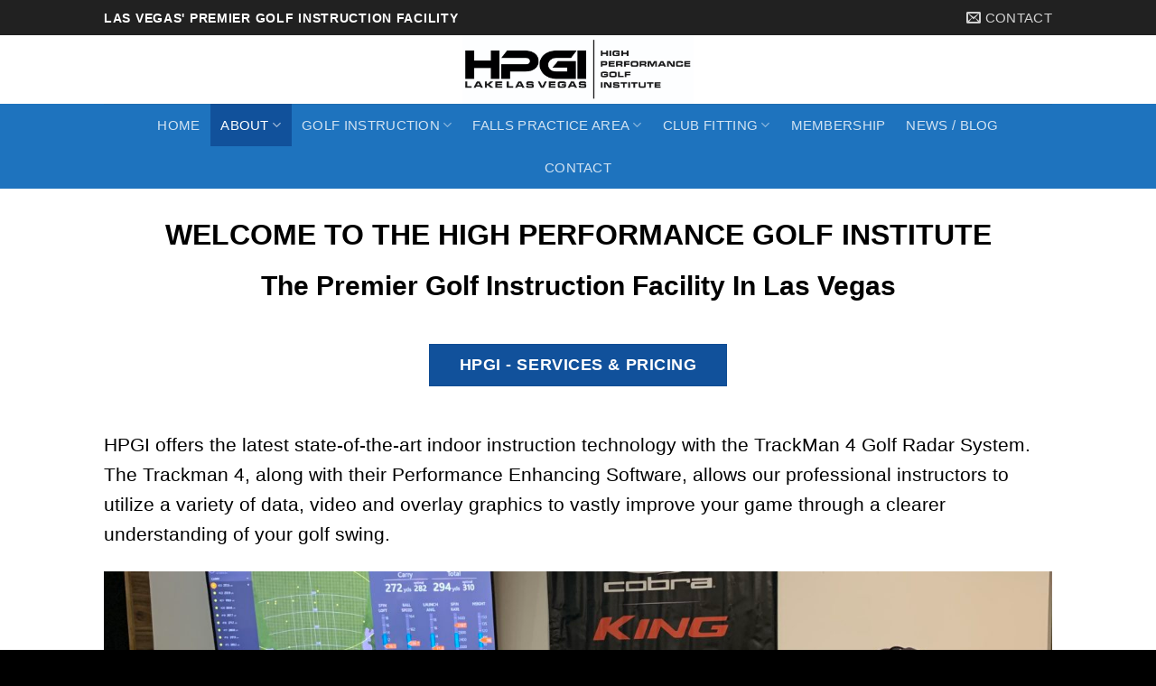

--- FILE ---
content_type: text/html; charset=UTF-8
request_url: https://highperformancegolf.com/about-us/
body_size: 15567
content:
<!DOCTYPE html>
<!--[if IE 9 ]> <html lang="en" class="ie9 loading-site no-js"> <![endif]-->
<!--[if IE 8 ]> <html lang="en" class="ie8 loading-site no-js"> <![endif]-->
<!--[if (gte IE 9)|!(IE)]><!--><html lang="en" class="loading-site no-js"> <!--<![endif]-->
<head>
	<meta charset="UTF-8" />
	<meta name="viewport" content="width=device-width, initial-scale=1.0, maximum-scale=1.0, user-scalable=no" />

	<link rel="profile" href="https://gmpg.org/xfn/11" />
	<link rel="pingback" href="https://highperformancegolf.com/xmlrpc.php" />

	<script>(function(html){html.className = html.className.replace(/\bno-js\b/,'js')})(document.documentElement);</script>
<title>About &#8211; High Performance Golf Institute</title>
<meta name='robots' content='max-image-preview:large' />
<link rel="alternate" type="application/rss+xml" title="High Performance Golf Institute &raquo; Feed" href="https://highperformancegolf.com/feed/" />
<link rel="alternate" type="application/rss+xml" title="High Performance Golf Institute &raquo; Comments Feed" href="https://highperformancegolf.com/comments/feed/" />
<link rel="alternate" type="text/calendar" title="High Performance Golf Institute &raquo; iCal Feed" href="https://highperformancegolf.com/events/?ical=1" />
<link rel="alternate" title="oEmbed (JSON)" type="application/json+oembed" href="https://highperformancegolf.com/wp-json/oembed/1.0/embed?url=https%3A%2F%2Fhighperformancegolf.com%2Fabout-us%2F" />
<link rel="alternate" title="oEmbed (XML)" type="text/xml+oembed" href="https://highperformancegolf.com/wp-json/oembed/1.0/embed?url=https%3A%2F%2Fhighperformancegolf.com%2Fabout-us%2F&#038;format=xml" />
<style id='wp-img-auto-sizes-contain-inline-css' type='text/css'>
img:is([sizes=auto i],[sizes^="auto," i]){contain-intrinsic-size:3000px 1500px}
/*# sourceURL=wp-img-auto-sizes-contain-inline-css */
</style>
<style id='wp-emoji-styles-inline-css' type='text/css'>

	img.wp-smiley, img.emoji {
		display: inline !important;
		border: none !important;
		box-shadow: none !important;
		height: 1em !important;
		width: 1em !important;
		margin: 0 0.07em !important;
		vertical-align: -0.1em !important;
		background: none !important;
		padding: 0 !important;
	}
/*# sourceURL=wp-emoji-styles-inline-css */
</style>
<link rel='stylesheet' id='wp-block-library-css' href='https://highperformancegolf.com/wp-includes/css/dist/block-library/style.min.css?ver=6.9' type='text/css' media='all' />
<link rel='stylesheet' id='wc-blocks-style-css' href='https://highperformancegolf.com/wp-content/plugins/woocommerce/assets/client/blocks/wc-blocks.css?ver=wc-10.4.3' type='text/css' media='all' />
<style id='global-styles-inline-css' type='text/css'>
:root{--wp--preset--aspect-ratio--square: 1;--wp--preset--aspect-ratio--4-3: 4/3;--wp--preset--aspect-ratio--3-4: 3/4;--wp--preset--aspect-ratio--3-2: 3/2;--wp--preset--aspect-ratio--2-3: 2/3;--wp--preset--aspect-ratio--16-9: 16/9;--wp--preset--aspect-ratio--9-16: 9/16;--wp--preset--color--black: #000000;--wp--preset--color--cyan-bluish-gray: #abb8c3;--wp--preset--color--white: #ffffff;--wp--preset--color--pale-pink: #f78da7;--wp--preset--color--vivid-red: #cf2e2e;--wp--preset--color--luminous-vivid-orange: #ff6900;--wp--preset--color--luminous-vivid-amber: #fcb900;--wp--preset--color--light-green-cyan: #7bdcb5;--wp--preset--color--vivid-green-cyan: #00d084;--wp--preset--color--pale-cyan-blue: #8ed1fc;--wp--preset--color--vivid-cyan-blue: #0693e3;--wp--preset--color--vivid-purple: #9b51e0;--wp--preset--gradient--vivid-cyan-blue-to-vivid-purple: linear-gradient(135deg,rgb(6,147,227) 0%,rgb(155,81,224) 100%);--wp--preset--gradient--light-green-cyan-to-vivid-green-cyan: linear-gradient(135deg,rgb(122,220,180) 0%,rgb(0,208,130) 100%);--wp--preset--gradient--luminous-vivid-amber-to-luminous-vivid-orange: linear-gradient(135deg,rgb(252,185,0) 0%,rgb(255,105,0) 100%);--wp--preset--gradient--luminous-vivid-orange-to-vivid-red: linear-gradient(135deg,rgb(255,105,0) 0%,rgb(207,46,46) 100%);--wp--preset--gradient--very-light-gray-to-cyan-bluish-gray: linear-gradient(135deg,rgb(238,238,238) 0%,rgb(169,184,195) 100%);--wp--preset--gradient--cool-to-warm-spectrum: linear-gradient(135deg,rgb(74,234,220) 0%,rgb(151,120,209) 20%,rgb(207,42,186) 40%,rgb(238,44,130) 60%,rgb(251,105,98) 80%,rgb(254,248,76) 100%);--wp--preset--gradient--blush-light-purple: linear-gradient(135deg,rgb(255,206,236) 0%,rgb(152,150,240) 100%);--wp--preset--gradient--blush-bordeaux: linear-gradient(135deg,rgb(254,205,165) 0%,rgb(254,45,45) 50%,rgb(107,0,62) 100%);--wp--preset--gradient--luminous-dusk: linear-gradient(135deg,rgb(255,203,112) 0%,rgb(199,81,192) 50%,rgb(65,88,208) 100%);--wp--preset--gradient--pale-ocean: linear-gradient(135deg,rgb(255,245,203) 0%,rgb(182,227,212) 50%,rgb(51,167,181) 100%);--wp--preset--gradient--electric-grass: linear-gradient(135deg,rgb(202,248,128) 0%,rgb(113,206,126) 100%);--wp--preset--gradient--midnight: linear-gradient(135deg,rgb(2,3,129) 0%,rgb(40,116,252) 100%);--wp--preset--font-size--small: 13px;--wp--preset--font-size--medium: 20px;--wp--preset--font-size--large: 36px;--wp--preset--font-size--x-large: 42px;--wp--preset--spacing--20: 0.44rem;--wp--preset--spacing--30: 0.67rem;--wp--preset--spacing--40: 1rem;--wp--preset--spacing--50: 1.5rem;--wp--preset--spacing--60: 2.25rem;--wp--preset--spacing--70: 3.38rem;--wp--preset--spacing--80: 5.06rem;--wp--preset--shadow--natural: 6px 6px 9px rgba(0, 0, 0, 0.2);--wp--preset--shadow--deep: 12px 12px 50px rgba(0, 0, 0, 0.4);--wp--preset--shadow--sharp: 6px 6px 0px rgba(0, 0, 0, 0.2);--wp--preset--shadow--outlined: 6px 6px 0px -3px rgb(255, 255, 255), 6px 6px rgb(0, 0, 0);--wp--preset--shadow--crisp: 6px 6px 0px rgb(0, 0, 0);}:where(.is-layout-flex){gap: 0.5em;}:where(.is-layout-grid){gap: 0.5em;}body .is-layout-flex{display: flex;}.is-layout-flex{flex-wrap: wrap;align-items: center;}.is-layout-flex > :is(*, div){margin: 0;}body .is-layout-grid{display: grid;}.is-layout-grid > :is(*, div){margin: 0;}:where(.wp-block-columns.is-layout-flex){gap: 2em;}:where(.wp-block-columns.is-layout-grid){gap: 2em;}:where(.wp-block-post-template.is-layout-flex){gap: 1.25em;}:where(.wp-block-post-template.is-layout-grid){gap: 1.25em;}.has-black-color{color: var(--wp--preset--color--black) !important;}.has-cyan-bluish-gray-color{color: var(--wp--preset--color--cyan-bluish-gray) !important;}.has-white-color{color: var(--wp--preset--color--white) !important;}.has-pale-pink-color{color: var(--wp--preset--color--pale-pink) !important;}.has-vivid-red-color{color: var(--wp--preset--color--vivid-red) !important;}.has-luminous-vivid-orange-color{color: var(--wp--preset--color--luminous-vivid-orange) !important;}.has-luminous-vivid-amber-color{color: var(--wp--preset--color--luminous-vivid-amber) !important;}.has-light-green-cyan-color{color: var(--wp--preset--color--light-green-cyan) !important;}.has-vivid-green-cyan-color{color: var(--wp--preset--color--vivid-green-cyan) !important;}.has-pale-cyan-blue-color{color: var(--wp--preset--color--pale-cyan-blue) !important;}.has-vivid-cyan-blue-color{color: var(--wp--preset--color--vivid-cyan-blue) !important;}.has-vivid-purple-color{color: var(--wp--preset--color--vivid-purple) !important;}.has-black-background-color{background-color: var(--wp--preset--color--black) !important;}.has-cyan-bluish-gray-background-color{background-color: var(--wp--preset--color--cyan-bluish-gray) !important;}.has-white-background-color{background-color: var(--wp--preset--color--white) !important;}.has-pale-pink-background-color{background-color: var(--wp--preset--color--pale-pink) !important;}.has-vivid-red-background-color{background-color: var(--wp--preset--color--vivid-red) !important;}.has-luminous-vivid-orange-background-color{background-color: var(--wp--preset--color--luminous-vivid-orange) !important;}.has-luminous-vivid-amber-background-color{background-color: var(--wp--preset--color--luminous-vivid-amber) !important;}.has-light-green-cyan-background-color{background-color: var(--wp--preset--color--light-green-cyan) !important;}.has-vivid-green-cyan-background-color{background-color: var(--wp--preset--color--vivid-green-cyan) !important;}.has-pale-cyan-blue-background-color{background-color: var(--wp--preset--color--pale-cyan-blue) !important;}.has-vivid-cyan-blue-background-color{background-color: var(--wp--preset--color--vivid-cyan-blue) !important;}.has-vivid-purple-background-color{background-color: var(--wp--preset--color--vivid-purple) !important;}.has-black-border-color{border-color: var(--wp--preset--color--black) !important;}.has-cyan-bluish-gray-border-color{border-color: var(--wp--preset--color--cyan-bluish-gray) !important;}.has-white-border-color{border-color: var(--wp--preset--color--white) !important;}.has-pale-pink-border-color{border-color: var(--wp--preset--color--pale-pink) !important;}.has-vivid-red-border-color{border-color: var(--wp--preset--color--vivid-red) !important;}.has-luminous-vivid-orange-border-color{border-color: var(--wp--preset--color--luminous-vivid-orange) !important;}.has-luminous-vivid-amber-border-color{border-color: var(--wp--preset--color--luminous-vivid-amber) !important;}.has-light-green-cyan-border-color{border-color: var(--wp--preset--color--light-green-cyan) !important;}.has-vivid-green-cyan-border-color{border-color: var(--wp--preset--color--vivid-green-cyan) !important;}.has-pale-cyan-blue-border-color{border-color: var(--wp--preset--color--pale-cyan-blue) !important;}.has-vivid-cyan-blue-border-color{border-color: var(--wp--preset--color--vivid-cyan-blue) !important;}.has-vivid-purple-border-color{border-color: var(--wp--preset--color--vivid-purple) !important;}.has-vivid-cyan-blue-to-vivid-purple-gradient-background{background: var(--wp--preset--gradient--vivid-cyan-blue-to-vivid-purple) !important;}.has-light-green-cyan-to-vivid-green-cyan-gradient-background{background: var(--wp--preset--gradient--light-green-cyan-to-vivid-green-cyan) !important;}.has-luminous-vivid-amber-to-luminous-vivid-orange-gradient-background{background: var(--wp--preset--gradient--luminous-vivid-amber-to-luminous-vivid-orange) !important;}.has-luminous-vivid-orange-to-vivid-red-gradient-background{background: var(--wp--preset--gradient--luminous-vivid-orange-to-vivid-red) !important;}.has-very-light-gray-to-cyan-bluish-gray-gradient-background{background: var(--wp--preset--gradient--very-light-gray-to-cyan-bluish-gray) !important;}.has-cool-to-warm-spectrum-gradient-background{background: var(--wp--preset--gradient--cool-to-warm-spectrum) !important;}.has-blush-light-purple-gradient-background{background: var(--wp--preset--gradient--blush-light-purple) !important;}.has-blush-bordeaux-gradient-background{background: var(--wp--preset--gradient--blush-bordeaux) !important;}.has-luminous-dusk-gradient-background{background: var(--wp--preset--gradient--luminous-dusk) !important;}.has-pale-ocean-gradient-background{background: var(--wp--preset--gradient--pale-ocean) !important;}.has-electric-grass-gradient-background{background: var(--wp--preset--gradient--electric-grass) !important;}.has-midnight-gradient-background{background: var(--wp--preset--gradient--midnight) !important;}.has-small-font-size{font-size: var(--wp--preset--font-size--small) !important;}.has-medium-font-size{font-size: var(--wp--preset--font-size--medium) !important;}.has-large-font-size{font-size: var(--wp--preset--font-size--large) !important;}.has-x-large-font-size{font-size: var(--wp--preset--font-size--x-large) !important;}
/*# sourceURL=global-styles-inline-css */
</style>

<style id='classic-theme-styles-inline-css' type='text/css'>
/*! This file is auto-generated */
.wp-block-button__link{color:#fff;background-color:#32373c;border-radius:9999px;box-shadow:none;text-decoration:none;padding:calc(.667em + 2px) calc(1.333em + 2px);font-size:1.125em}.wp-block-file__button{background:#32373c;color:#fff;text-decoration:none}
/*# sourceURL=/wp-includes/css/classic-themes.min.css */
</style>
<link rel='stylesheet' id='wp-components-css' href='https://highperformancegolf.com/wp-includes/css/dist/components/style.min.css?ver=6.9' type='text/css' media='all' />
<link rel='stylesheet' id='wp-preferences-css' href='https://highperformancegolf.com/wp-includes/css/dist/preferences/style.min.css?ver=6.9' type='text/css' media='all' />
<link rel='stylesheet' id='wp-block-editor-css' href='https://highperformancegolf.com/wp-includes/css/dist/block-editor/style.min.css?ver=6.9' type='text/css' media='all' />
<link rel='stylesheet' id='popup-maker-block-library-style-css' href='https://highperformancegolf.com/wp-content/plugins/popup-maker/dist/packages/block-library-style.css?ver=dbea705cfafe089d65f1' type='text/css' media='all' />
<link rel='stylesheet' id='contact-form-7-css' href='https://highperformancegolf.com/wp-content/plugins/contact-form-7/includes/css/styles.css?ver=6.1.4' type='text/css' media='all' />
<style id='woocommerce-inline-inline-css' type='text/css'>
.woocommerce form .form-row .required { visibility: visible; }
/*# sourceURL=woocommerce-inline-inline-css */
</style>
<link rel='stylesheet' id='flatsome-icons-css' href='https://highperformancegolf.com/wp-content/themes/flatsome/assets/css/fl-icons.css?ver=3.3' type='text/css' media='all' />
<link rel='stylesheet' id='flatsome-main-css' href='https://highperformancegolf.com/wp-content/themes/flatsome/assets/css/flatsome.css?ver=3.5.3' type='text/css' media='all' />
<link rel='stylesheet' id='flatsome-shop-css' href='https://highperformancegolf.com/wp-content/themes/flatsome/assets/css/flatsome-shop.css?ver=3.5.3' type='text/css' media='all' />
<link rel='stylesheet' id='flatsome-style-css' href='https://highperformancegolf.com/wp-content/themes/flatsome-child/style.css?ver=3.5.3' type='text/css' media='all' />
<script type="text/javascript">
            window._nslDOMReady = (function () {
                const executedCallbacks = new Set();
            
                return function (callback) {
                    /**
                    * Third parties might dispatch DOMContentLoaded events, so we need to ensure that we only run our callback once!
                    */
                    if (executedCallbacks.has(callback)) return;
            
                    const wrappedCallback = function () {
                        if (executedCallbacks.has(callback)) return;
                        executedCallbacks.add(callback);
                        callback();
                    };
            
                    if (document.readyState === "complete" || document.readyState === "interactive") {
                        wrappedCallback();
                    } else {
                        document.addEventListener("DOMContentLoaded", wrappedCallback);
                    }
                };
            })();
        </script><script type="text/javascript" src="https://highperformancegolf.com/wp-includes/js/jquery/jquery.min.js?ver=3.7.1" id="jquery-core-js"></script>
<script type="text/javascript" src="https://highperformancegolf.com/wp-includes/js/jquery/jquery-migrate.min.js?ver=3.4.1" id="jquery-migrate-js"></script>
<script type="text/javascript" src="https://highperformancegolf.com/wp-content/plugins/woocommerce/assets/js/jquery-blockui/jquery.blockUI.min.js?ver=2.7.0-wc.10.4.3" id="wc-jquery-blockui-js" defer="defer" data-wp-strategy="defer"></script>
<script type="text/javascript" id="wc-add-to-cart-js-extra">
/* <![CDATA[ */
var wc_add_to_cart_params = {"ajax_url":"/wp-admin/admin-ajax.php","wc_ajax_url":"/?wc-ajax=%%endpoint%%","i18n_view_cart":"View cart","cart_url":"https://highperformancegolf.com","is_cart":"","cart_redirect_after_add":"no"};
//# sourceURL=wc-add-to-cart-js-extra
/* ]]> */
</script>
<script type="text/javascript" src="https://highperformancegolf.com/wp-content/plugins/woocommerce/assets/js/frontend/add-to-cart.min.js?ver=10.4.3" id="wc-add-to-cart-js" defer="defer" data-wp-strategy="defer"></script>
<script type="text/javascript" src="https://highperformancegolf.com/wp-content/plugins/woocommerce/assets/js/js-cookie/js.cookie.min.js?ver=2.1.4-wc.10.4.3" id="wc-js-cookie-js" defer="defer" data-wp-strategy="defer"></script>
<script type="text/javascript" id="woocommerce-js-extra">
/* <![CDATA[ */
var woocommerce_params = {"ajax_url":"/wp-admin/admin-ajax.php","wc_ajax_url":"/?wc-ajax=%%endpoint%%","i18n_password_show":"Show password","i18n_password_hide":"Hide password"};
//# sourceURL=woocommerce-js-extra
/* ]]> */
</script>
<script type="text/javascript" src="https://highperformancegolf.com/wp-content/plugins/woocommerce/assets/js/frontend/woocommerce.min.js?ver=10.4.3" id="woocommerce-js" defer="defer" data-wp-strategy="defer"></script>
<link rel="https://api.w.org/" href="https://highperformancegolf.com/wp-json/" /><link rel="alternate" title="JSON" type="application/json" href="https://highperformancegolf.com/wp-json/wp/v2/pages/290" /><link rel="EditURI" type="application/rsd+xml" title="RSD" href="https://highperformancegolf.com/xmlrpc.php?rsd" />
<meta name="generator" content="WordPress 6.9" />
<meta name="generator" content="WooCommerce 10.4.3" />
<link rel="canonical" href="https://highperformancegolf.com/about-us/" />
<link rel='shortlink' href='https://highperformancegolf.com/?p=290' />
<meta name="tec-api-version" content="v1"><meta name="tec-api-origin" content="https://highperformancegolf.com"><link rel="alternate" href="https://highperformancegolf.com/wp-json/tribe/events/v1/" /><style>.bg{opacity: 0; transition: opacity 1s; -webkit-transition: opacity 1s;} .bg-loaded{opacity: 1;}</style><!--[if IE]><link rel="stylesheet" type="text/css" href="https://highperformancegolf.com/wp-content/themes/flatsome/assets/css/ie-fallback.css"><script src="//cdnjs.cloudflare.com/ajax/libs/html5shiv/3.6.1/html5shiv.js"></script><script>var head = document.getElementsByTagName('head')[0],style = document.createElement('style');style.type = 'text/css';style.styleSheet.cssText = ':before,:after{content:none !important';head.appendChild(style);setTimeout(function(){head.removeChild(style);}, 0);</script><script src="https://highperformancegolf.com/wp-content/themes/flatsome/assets/libs/ie-flexibility.js"></script><![endif]-->    <script type="text/javascript">
    WebFontConfig = {
      google: { families: [ "Georgia,Times,&quot;Times+New+Roman&quot;,serif:regular,italic","Montserrat:regular,regular","Lato:regular,300","Dancing+Script", ] }
    };
    (function() {
      var wf = document.createElement('script');
      wf.src = 'https://ajax.googleapis.com/ajax/libs/webfont/1/webfont.js';
      wf.type = 'text/javascript';
      wf.async = 'true';
      var s = document.getElementsByTagName('script')[0];
      s.parentNode.insertBefore(wf, s);
    })(); </script>
  	<noscript><style>.woocommerce-product-gallery{ opacity: 1 !important; }</style></noscript>
	<link rel="icon" href="https://highperformancegolf.com/wp-content/uploads/2019/06/cropped-HPGI-e1560192786383-32x32.jpg" sizes="32x32" />
<link rel="icon" href="https://highperformancegolf.com/wp-content/uploads/2019/06/cropped-HPGI-e1560192786383-192x192.jpg" sizes="192x192" />
<link rel="apple-touch-icon" href="https://highperformancegolf.com/wp-content/uploads/2019/06/cropped-HPGI-e1560192786383-180x180.jpg" />
<meta name="msapplication-TileImage" content="https://highperformancegolf.com/wp-content/uploads/2019/06/cropped-HPGI-e1560192786383-270x270.jpg" />
<style id="custom-css" type="text/css">:root {--primary-color: #11519B;}/* Site Width */.header-main{height: 76px}#logo img{max-height: 76px}#logo{width:256px;}.header-bottom{min-height: 33px}.header-top{min-height: 39px}.has-transparent + .page-title:first-of-type,.has-transparent + #main > .page-title,.has-transparent + #main > div > .page-title,.has-transparent + #main .page-header-wrapper:first-of-type .page-title{padding-top: 156px;}.header.show-on-scroll,.stuck .header-main{height:70px!important}.stuck #logo img{max-height: 70px!important}.search-form{ width: 93%;}.header-bottom {background-color: #1E73BE}.header-bottom-nav > li > a{line-height: 47px }@media (max-width: 549px) {.header-main{height: 70px}#logo img{max-height: 70px}}.nav-dropdown-has-arrow li.has-dropdown:before{border-bottom-color: #FFFFFF;}.nav .nav-dropdown{border-color: #FFFFFF }.nav-dropdown-has-arrow li.has-dropdown:after{border-bottom-color: #FFFFFF;}.nav .nav-dropdown{background-color: #FFFFFF}.header-top{background-color:#212121!important;}/* Color */.accordion-title.active, .has-icon-bg .icon .icon-inner,.logo a, .primary.is-underline, .primary.is-link, .badge-outline .badge-inner, .nav-outline > li.active> a,.nav-outline >li.active > a, .cart-icon strong,[data-color='primary'], .is-outline.primary{color: #11519B;}/* Color !important */[data-text-color="primary"]{color: #11519B!important;}/* Background */.scroll-to-bullets a,.featured-title, .label-new.menu-item > a:after, .nav-pagination > li > .current,.nav-pagination > li > span:hover,.nav-pagination > li > a:hover,.has-hover:hover .badge-outline .badge-inner,button[type="submit"], .button.wc-forward:not(.checkout):not(.checkout-button), .button.submit-button, .button.primary:not(.is-outline),.featured-table .title,.is-outline:hover, .has-icon:hover .icon-label,.nav-dropdown-bold .nav-column li > a:hover, .nav-dropdown.nav-dropdown-bold > li > a:hover, .nav-dropdown-bold.dark .nav-column li > a:hover, .nav-dropdown.nav-dropdown-bold.dark > li > a:hover, .is-outline:hover, .tagcloud a:hover,.grid-tools a, input[type='submit']:not(.is-form), .box-badge:hover .box-text, input.button.alt,.nav-box > li > a:hover,.nav-box > li.active > a,.nav-pills > li.active > a ,.current-dropdown .cart-icon strong, .cart-icon:hover strong, .nav-line-bottom > li > a:before, .nav-line-grow > li > a:before, .nav-line > li > a:before,.banner, .header-top, .slider-nav-circle .flickity-prev-next-button:hover svg, .slider-nav-circle .flickity-prev-next-button:hover .arrow, .primary.is-outline:hover, .button.primary:not(.is-outline), input[type='submit'].primary, input[type='submit'].primary, input[type='reset'].button, input[type='button'].primary, .badge-inner{background-color: #11519B;}/* Border */.nav-vertical.nav-tabs > li.active > a,.scroll-to-bullets a.active,.nav-pagination > li > .current,.nav-pagination > li > span:hover,.nav-pagination > li > a:hover,.has-hover:hover .badge-outline .badge-inner,.accordion-title.active,.featured-table,.is-outline:hover, .tagcloud a:hover,blockquote, .has-border, .cart-icon strong:after,.cart-icon strong,.blockUI:before, .processing:before,.loading-spin, .slider-nav-circle .flickity-prev-next-button:hover svg, .slider-nav-circle .flickity-prev-next-button:hover .arrow, .primary.is-outline:hover{border-color: #11519B}.nav-tabs > li.active > a{border-top-color: #11519B}.widget_shopping_cart_content .blockUI.blockOverlay:before { border-left-color: #11519B }.woocommerce-checkout-review-order .blockUI.blockOverlay:before { border-left-color: #11519B }/* Fill */.slider .flickity-prev-next-button:hover svg,.slider .flickity-prev-next-button:hover .arrow{fill: #11519B;}/* Background Color */[data-icon-label]:after, .secondary.is-underline:hover,.secondary.is-outline:hover,.icon-label,.button.secondary:not(.is-outline),.button.alt:not(.is-outline), .badge-inner.on-sale, .button.checkout, .single_add_to_cart_button{ background-color:#007784; }/* Color */.secondary.is-underline,.secondary.is-link, .secondary.is-outline,.stars a.active, .star-rating:before, .woocommerce-page .star-rating:before,.star-rating span:before, .color-secondary{color: #007784}/* Color !important */[data-text-color="secondary"]{color: #007784!important;}/* Border */.secondary.is-outline:hover{border-color:#007784}body{font-size: 119%;}@media screen and (max-width: 549px){body{font-size: 99%;}}body{font-family:"Montserrat", sans-serif}body{font-weight: 0}body{color: #3d3d3d}.nav > li > a {font-family:"Lato", sans-serif;}.nav > li > a {font-weight: 300;}h1,h2,h3,h4,h5,h6,.heading-font, .off-canvas-center .nav-sidebar.nav-vertical > li > a{font-family: "Georgia,Times,&quot;Times New Roman&quot;,serif", sans-serif;}h1,h2,h3,h4,h5,h6,.heading-font,.banner h1,.banner h2{font-weight: 0;}.alt-font{font-family: "Dancing Script", sans-serif;}@media screen and (min-width: 550px){.products .box-vertical .box-image{min-width: 300px!important;width: 300px!important;}}.footer-2{background-color: #000000}.absolute-footer, html{background-color: #000000}.label-new.menu-item > a:after{content:"New";}.label-hot.menu-item > a:after{content:"Hot";}.label-sale.menu-item > a:after{content:"Sale";}.label-popular.menu-item > a:after{content:"Popular";}</style>		<style type="text/css" id="wp-custom-css">
			#masthead {
    background: #fff;
}

.pum-theme-12126 .pum-container, .pum-theme-framed-border .pum-container {
    padding: 18px;
    border-radius: 0;
    border: 20px outset #347ed6!important;
}

ul.nav-dropdown.nav-dropdown-simple {
    background: #1E73BE;
		border-color: #1E73BE!important;
}

.nav-dropdown li a {
    color: #fff;
}		</style>
		</head>

<body data-rsssl=1 class="wp-singular page-template-default page page-id-290 wp-theme-flatsome wp-child-theme-flatsome-child theme-flatsome woocommerce-no-js tribe-no-js lightbox nav-dropdown-has-arrow">

<a class="skip-link screen-reader-text" href="#main">Skip to content</a>

<div id="wrapper">


<header id="header" class="header has-sticky sticky-jump">
   <div class="header-wrapper">
	<div id="top-bar" class="header-top hide-for-sticky nav-dark">
    <div class="flex-row container">
      <div class="flex-col hide-for-medium flex-left">
          <ul class="nav nav-left medium-nav-center nav-small  nav-line">
              <li class="html custom html_topbar_left"><strong class="uppercase">Las Vegas' Premier Golf Instruction Facility</strong></li>          </ul>
      </div><!-- flex-col left -->

      <div class="flex-col hide-for-medium flex-center">
          <ul class="nav nav-center nav-small  nav-line">
                        </ul>
      </div><!-- center -->

      <div class="flex-col hide-for-medium flex-right">
         <ul class="nav top-bar-nav nav-right nav-small  nav-line">
              <li class="header-contact-wrapper">
		<ul id="header-contact" class="nav nav-divided nav-uppercase header-contact">
		
						<li class="">
			  <a href="mailto:brendan@highperformancegolf.com" class="tooltip" title="brendan@highperformancegolf.com">
				  <i class="icon-envelop" style="font-size:16px;"></i>			       <span>
			       	Contact			       </span>
			  </a>
			</li>
					
			
				</ul>
</li>          </ul>
      </div><!-- .flex-col right -->

            <div class="flex-col show-for-medium flex-grow">
          <ul class="nav nav-center nav-small mobile-nav  nav-line">
              <li class="html custom html_topbar_left"><strong class="uppercase">Las Vegas' Premier Golf Instruction Facility</strong></li>          </ul>
      </div>
      
    </div><!-- .flex-row -->
</div><!-- #header-top -->
<div id="masthead" class="header-main show-logo-center">
      <div class="header-inner flex-row container logo-center medium-logo-center" role="navigation">

          <!-- Logo -->
          <div id="logo" class="flex-col logo">
            <!-- Header logo -->
<a href="https://highperformancegolf.com/" title="High Performance Golf Institute - Las Vegas&#8217;s Premier Golf Instruction Facility" rel="home">
    <img width="256" height="76" src="https://highperformancegolf.com/wp-content/uploads/2019/06/HPGI-e1560192786383.jpg" class="header_logo header-logo" alt="High Performance Golf Institute"/><img  width="256" height="76" src="https://highperformancegolf.com/wp-content/uploads/2019/06/HPGI-e1560192786383.jpg" class="header-logo-dark" alt="High Performance Golf Institute"/></a>
          </div>

          <!-- Mobile Left Elements -->
          <div class="flex-col show-for-medium flex-left">
            <ul class="mobile-nav nav nav-left ">
              <li class="nav-icon has-icon">
  		<a href="#" data-open="#main-menu" data-pos="left" data-bg="main-menu-overlay" data-color="" class="is-small" aria-controls="main-menu" aria-expanded="false">
		
		  <i class="icon-menu" ></i>
		  <span class="menu-title uppercase hide-for-small">Menu</span>		</a>
	</li>            </ul>
          </div>

          <!-- Left Elements -->
          <div class="flex-col hide-for-medium flex-left
            ">
            <ul class="header-nav header-nav-main nav nav-left  nav-uppercase" >
                          </ul>
          </div>

          <!-- Right Elements -->
          <div class="flex-col hide-for-medium flex-right">
            <ul class="header-nav header-nav-main nav nav-right  nav-uppercase">
                          </ul>
          </div>

          <!-- Mobile Right Elements -->
          <div class="flex-col show-for-medium flex-right">
            <ul class="mobile-nav nav nav-right ">
              <li class="account-item has-icon">
	<a href=""
	class="account-link-mobile is-small" title="My account">
	  <i class="icon-user" ></i>	</a><!-- .account-link -->
</li>
<li class="cart-item has-icon">

      <a href="https://highperformancegolf.com" class="header-cart-link off-canvas-toggle nav-top-link is-small" data-open="#cart-popup" data-class="off-canvas-cart" title="Cart" data-pos="right">
  
    <i class="icon-shopping-basket"
    data-icon-label="0">
  </i>
  </a>


  <!-- Cart Sidebar Popup -->
  <div id="cart-popup" class="mfp-hide widget_shopping_cart">
  <div class="cart-popup-inner inner-padding">
      <div class="cart-popup-title text-center">
          <h4 class="uppercase">Cart</h4>
          <div class="is-divider"></div>
      </div>
      <div class="widget_shopping_cart_content">
          

	<p class="woocommerce-mini-cart__empty-message">No products in the cart.</p>


      </div>
             <div class="cart-sidebar-content relative"></div>  </div>
  </div>

</li>
            </ul>
          </div>

      </div><!-- .header-inner -->
     
            <!-- Header divider -->
      <div class="container"><div class="top-divider full-width"></div></div>
      </div><!-- .header-main --><div id="wide-nav" class="header-bottom wide-nav nav-dark flex-has-center hide-for-medium">
    <div class="flex-row container">

            
                        <div class="flex-col hide-for-medium flex-center">
                <ul class="nav header-nav header-bottom-nav nav-center  nav-box nav-uppercase">
                    <li id="menu-item-324" class="menu-item menu-item-type-post_type menu-item-object-page menu-item-home  menu-item-324"><a href="https://highperformancegolf.com/" class="nav-top-link">Home</a></li>
<li id="menu-item-323" class="menu-item menu-item-type-post_type menu-item-object-page current-menu-item page_item page-item-290 current_page_item menu-item-has-children active  menu-item-323 has-dropdown"><a href="https://highperformancegolf.com/about-us/" class="nav-top-link">About<i class="icon-angle-down" ></i></a>
<ul class='nav-dropdown nav-dropdown-simple'>
	<li id="menu-item-549" class="menu-item menu-item-type-post_type menu-item-object-page  menu-item-549"><a href="https://highperformancegolf.com/testimonials/">Testimonials</a></li>
</ul>
</li>
<li id="menu-item-322" class="menu-item menu-item-type-post_type menu-item-object-page menu-item-has-children  menu-item-322 has-dropdown"><a href="https://highperformancegolf.com/golf-instruction/" class="nav-top-link">Golf Instruction<i class="icon-angle-down" ></i></a>
<ul class='nav-dropdown nav-dropdown-simple'>
	<li id="menu-item-393" class="menu-item menu-item-type-post_type menu-item-object-page  menu-item-393"><a href="https://highperformancegolf.com/craig-barlow/">Craig Barlow</a></li>
	<li id="menu-item-957" class="menu-item menu-item-type-post_type menu-item-object-page  menu-item-957"><a href="https://highperformancegolf.com/barlows-golf-tips/">Barlow’s Golf Tips</a></li>
	<li id="menu-item-392" class="menu-item menu-item-type-post_type menu-item-object-page  menu-item-392"><a href="https://highperformancegolf.com/jeff-gallagher/">Jeff Gallagher</a></li>
	<li id="menu-item-643" class="menu-item menu-item-type-post_type menu-item-object-page  menu-item-643"><a href="https://highperformancegolf.com/nicole-dutt-roberts/">Nicole Dutt-Roberts</a></li>
	<li id="menu-item-1124" class="menu-item menu-item-type-post_type menu-item-object-page  menu-item-1124"><a href="https://highperformancegolf.com/bradley-keyer/">Bradley Keyer</a></li>
	<li id="menu-item-498" class="menu-item menu-item-type-post_type menu-item-object-page  menu-item-498"><a href="https://highperformancegolf.com/trackman/">Trackman</a></li>
</ul>
</li>
<li id="menu-item-523" class="menu-item menu-item-type-post_type menu-item-object-page menu-item-has-children  menu-item-523 has-dropdown"><a href="https://highperformancegolf.com/falls-practice-area/" class="nav-top-link">Falls Practice Area<i class="icon-angle-down" ></i></a>
<ul class='nav-dropdown nav-dropdown-simple'>
	<li id="menu-item-320" class="menu-item menu-item-type-post_type menu-item-object-page  menu-item-320"><a href="https://highperformancegolf.com/camps/">Camps</a></li>
</ul>
</li>
<li id="menu-item-321" class="menu-item menu-item-type-post_type menu-item-object-page menu-item-has-children  menu-item-321 has-dropdown"><a href="https://highperformancegolf.com/custom-club-fitting/" class="nav-top-link">Club Fitting<i class="icon-angle-down" ></i></a>
<ul class='nav-dropdown nav-dropdown-simple'>
	<li id="menu-item-986" class="menu-item menu-item-type-post_type menu-item-object-page  menu-item-986"><a href="https://highperformancegolf.com/hpgi-fitting-days/">HPGI Fitting Days</a></li>
	<li id="menu-item-955" class="menu-item menu-item-type-post_type menu-item-object-page  menu-item-955"><a href="https://highperformancegolf.com/club-fitting-video-tips/">Club Fitting Video Tips</a></li>
	<li id="menu-item-1116" class="menu-item menu-item-type-post_type menu-item-object-page  menu-item-1116"><a href="https://highperformancegolf.com/properly-fitting-your-golf-grips/">Properly Fitting Your Golf Grips</a></li>
	<li id="menu-item-1003" class="menu-item menu-item-type-post_type menu-item-object-page  menu-item-1003"><a href="https://highperformancegolf.com/new-equipment-spotlight/">New Equipment Spotlight</a></li>
</ul>
</li>
<li id="menu-item-610" class="menu-item menu-item-type-post_type menu-item-object-page  menu-item-610"><a href="https://highperformancegolf.com/annual-membership/" class="nav-top-link">Membership</a></li>
<li id="menu-item-843" class="menu-item menu-item-type-post_type menu-item-object-page  menu-item-843"><a href="https://highperformancegolf.com/blog/" class="nav-top-link">News / Blog</a></li>
<li id="menu-item-319" class="menu-item menu-item-type-post_type menu-item-object-page  menu-item-319"><a href="https://highperformancegolf.com/contact-us/" class="nav-top-link">Contact</a></li>
                </ul>
            </div><!-- flex-col -->
            
            
            
    </div><!-- .flex-row -->
</div><!-- .header-bottom -->

<div class="header-bg-container fill"><div class="header-bg-image fill"></div><div class="header-bg-color fill"></div></div><!-- .header-bg-container -->   </div><!-- header-wrapper-->
</header>


<main id="main" class="">
<div id="content" class="content-area page-wrapper" role="main">
	<div class="row row-main">
		<div class="large-12 col">
			<div class="col-inner">
				
				
														
						<h1 style="text-align: center;"><span style="color: #000000;"><strong>WELCOME TO THE HIGH PERFORMANCE GOLF INSTITUTE</strong></span></h1>
<h2 style="text-align: center;"><span style="color: #000000;"><strong>The Premier Golf Instruction Facility In Las Vegas</strong></span></h2>
<div class="gap-element" style="display:block; height:auto; padding-top:30px" class="clearfix"></div>
<div class="row"  id="row-1595033247">
<div class="col medium-4 small-12 large-4"  ><div class="col-inner"  >
</div></div>
<div class="col medium-4 small-12 large-4"  ><div class="col-inner"  >
<a rel="noopener noreferrer" href="https://highperformancegolf.com/wp-content/uploads/2020/06/HPGI-Price-Sheet-June-2020.pdf" target="_blank" class="button primary expand"  >
    <span>HPGI - SERVICES &amp; PRICING</span>
  </a>

</div></div>
<div class="col medium-4 small-12 large-4"  ><div class="col-inner"  >
</div></div>
</div>
<p><span style="color: #000000; font-size: 110%;">HPGI offers the latest state-of-the-art indoor instruction technology with the TrackMan 4 Golf Radar System. The Trackman 4, along with their Performance Enhancing Software, allows our professional instructors to utilize a variety of data, video and overlay graphics to vastly improve your game through a clearer understanding of your golf swing.</span></p>
<p><a href="https://highperformancegolf.com/wp-content/uploads/2019/06/IMG_0123-e1560288648943.jpg"><img fetchpriority="high" decoding="async" class="alignnone wp-image-423 size-full" src="https://highperformancegolf.com/wp-content/uploads/2019/06/IMG_0123-e1560288648943.jpg" alt="" width="4032" height="1915" srcset="https://highperformancegolf.com/wp-content/uploads/2019/06/IMG_0123-e1560288648943.jpg 4032w, https://highperformancegolf.com/wp-content/uploads/2019/06/IMG_0123-e1560288648943-800x380.jpg 800w, https://highperformancegolf.com/wp-content/uploads/2019/06/IMG_0123-e1560288648943-768x365.jpg 768w, https://highperformancegolf.com/wp-content/uploads/2019/06/IMG_0123-e1560288648943-1400x665.jpg 1400w, https://highperformancegolf.com/wp-content/uploads/2019/06/IMG_0123-e1560288648943-600x285.jpg 600w" sizes="(max-width: 4032px) 100vw, 4032px" /></a><span style="color: #000000; font-size: 110%;">In addition to the indoor instruction center, which also offers the latest in <a style="color: #000000;" href="https://highperformancegolf.com/custom-club-fitting/">custom club fitting</a>, HPGI offers the finest golf training facility available in the area with their exclusive Falls Practice Facility, the perfect venue for instructional camps and group outings.</span></p>
	<div class="img has-hover x md-x lg-x y md-y lg-y" id="image_1536372248">
								<div class="img-inner dark" >
			<img decoding="async" width="1020" height="680" src="https://highperformancegolf.com/wp-content/uploads/2019/06/adidas-Wind-Blades-2018-AJGA-Las-Vegas-Junior-at-Reflection-Bay-16-1200x800.jpg" class="attachment-large size-large" alt="AJGA Camp at The Falls Practice Facility at HPGI" srcset="https://highperformancegolf.com/wp-content/uploads/2019/06/adidas-Wind-Blades-2018-AJGA-Las-Vegas-Junior-at-Reflection-Bay-16-1200x800.jpg 1200w, https://highperformancegolf.com/wp-content/uploads/2019/06/adidas-Wind-Blades-2018-AJGA-Las-Vegas-Junior-at-Reflection-Bay-16-600x400.jpg 600w, https://highperformancegolf.com/wp-content/uploads/2019/06/adidas-Wind-Blades-2018-AJGA-Las-Vegas-Junior-at-Reflection-Bay-16-768x512.jpg 768w" sizes="(max-width: 1020px) 100vw, 1020px" />						
					</div>
								
<style scope="scope">

#image_1536372248 {
  width: 100%;
}
</style>
	</div>
	
<p><span style="font-size: 110%; color: #000000;">When you sign up for golf lessons or camps here at HPGI you receive instruction from PGA Tour Professionals <a style="color: #000000;" href="https://highperformancegolf.com/craig-barlow/">Craig Barlow</a> and <a style="color: #000000;" href="https://highperformancegolf.com/jeff-gallagher/">Jeff Gallagher,</a> who combined have competed in over 500 PGA Golf Events during their illustrious careers.  In addition, <a style="color: #000000;" href="https://highperformancegolf.com/nicole-dutt-roberts/">Nicole Dutt-Roberts</a>, a member of the PGA of America for over 25 years, was recently added to the teaching staff, offering individual private and junior lessons, as well as junior camp lessons.</span></p>
	<div class="img has-hover x md-x lg-x y md-y lg-y" id="image_848628506">
								<div class="img-inner dark" >
			<img decoding="async" width="716" height="458" src="https://highperformancegolf.com/wp-content/uploads/2019/06/Screen-Shot-2019-06-10-at-1.24.49-PM.png" class="attachment-large size-large" alt="Craig Barlow, PGA Tour Player and Instructor at High Performance Golf Institute" srcset="https://highperformancegolf.com/wp-content/uploads/2019/06/Screen-Shot-2019-06-10-at-1.24.49-PM.png 716w, https://highperformancegolf.com/wp-content/uploads/2019/06/Screen-Shot-2019-06-10-at-1.24.49-PM-625x400.png 625w, https://highperformancegolf.com/wp-content/uploads/2019/06/Screen-Shot-2019-06-10-at-1.24.49-PM-600x384.png 600w" sizes="(max-width: 716px) 100vw, 716px" />						
					</div>
								
<style scope="scope">

#image_848628506 {
  width: 100%;
}
</style>
	</div>
	
	<div class="img has-hover x md-x lg-x y md-y lg-y" id="image_1164381450">
								<div class="img-inner dark" >
			<img loading="lazy" decoding="async" width="849" height="800" src="https://highperformancegolf.com/wp-content/uploads/2019/06/Jeff-Gallagher-Photo-2018-849x800.jpeg" class="attachment-large size-large" alt="Jeff Gallagher PGA Tour Professional and Instructor at HPGI" srcset="https://highperformancegolf.com/wp-content/uploads/2019/06/Jeff-Gallagher-Photo-2018-849x800.jpeg 849w, https://highperformancegolf.com/wp-content/uploads/2019/06/Jeff-Gallagher-Photo-2018-424x400.jpeg 424w, https://highperformancegolf.com/wp-content/uploads/2019/06/Jeff-Gallagher-Photo-2018-768x724.jpeg 768w, https://highperformancegolf.com/wp-content/uploads/2019/06/Jeff-Gallagher-Photo-2018-600x566.jpeg 600w, https://highperformancegolf.com/wp-content/uploads/2019/06/Jeff-Gallagher-Photo-2018.jpeg 1009w" sizes="auto, (max-width: 849px) 100vw, 849px" />						
					</div>
								
<style scope="scope">

#image_1164381450 {
  width: 100%;
}
</style>
	</div>
	
<p><span style="font-size: 110%; color: #000000;">Possessing this level of experience and a great understanding of the game make their teaching skills highly sought after among players of all levels, including multiple up and coming professionals.</span></p>
<p><span style="font-size: 110%; color: #000000;">When you couple this with their ability to analyze and incorporate the data available through the Trackman 4 Technology, instruction from the HPGI team will help you improve your game faster, and in an enjoyable environment.</span></p>
	<div class="img has-hover x md-x lg-x y md-y lg-y" id="image_416933297">
								<div class="img-inner dark" >
			<img loading="lazy" decoding="async" width="1020" height="758" src="https://highperformancegolf.com/wp-content/uploads/2019/07/Screen-Shot-2019-07-09-at-8.58.08-AM-1076x800.png" class="attachment-large size-large" alt="" srcset="https://highperformancegolf.com/wp-content/uploads/2019/07/Screen-Shot-2019-07-09-at-8.58.08-AM-1076x800.png 1076w, https://highperformancegolf.com/wp-content/uploads/2019/07/Screen-Shot-2019-07-09-at-8.58.08-AM-538x400.png 538w, https://highperformancegolf.com/wp-content/uploads/2019/07/Screen-Shot-2019-07-09-at-8.58.08-AM-768x571.png 768w, https://highperformancegolf.com/wp-content/uploads/2019/07/Screen-Shot-2019-07-09-at-8.58.08-AM-600x446.png 600w, https://highperformancegolf.com/wp-content/uploads/2019/07/Screen-Shot-2019-07-09-at-8.58.08-AM.png 1662w" sizes="auto, (max-width: 1020px) 100vw, 1020px" />						
					</div>
								
<style scope="scope">

#image_416933297 {
  width: 100%;
}
</style>
	</div>
	

						
												</div><!-- .col-inner -->
		</div><!-- .large-12 -->
	</div><!-- .row -->
</div>


</main><!-- #main -->

<footer id="footer" class="footer-wrapper">

	
<!-- FOOTER 1 -->


<!-- FOOTER 2 -->
<div class="footer-widgets footer footer-2 dark">
		<div class="row dark large-columns-1 mb-0">
	   		
		<div id="block_widget-2" class="col pb-0 widget block_widget">
		<span class="widget-title">About Us</span><div class="is-divider small"></div>		
		Welcome to The High Performance Golf Institute, the Premier Golf Instruction Golf Facility in Las Vegas and Southern Nevada.

HPGI is dedicated to the improvement and enjoyment of your golf game. 2 PGA Tour Professionals with more than 500 Tour Events combined lead our golf instructional programs. Coupled with the latest state-of-the-art golf analysis technology and the premier golf training area at The Falls Practice Facility, it is easy to see why HPGI is your choice for individual and group instructional programs.

For more information on private or group golf instruction programs, please contact us at (702) 740-4653, or through our contact form on our website!

<div class="social-icons follow-icons " ><a href="https://www.facebook.com/High-Performance-Golf-Institute" target="_blank" data-label="Facebook"  rel="nofollow" class="icon button circle is-outline facebook tooltip" title="Follow on Facebook"><i class="icon-facebook" ></i></a><a href="https://www.instagram.com/hpgilasvegas/" target="_blank" rel="nofollow" data-label="Instagram" class="icon button circle is-outline  instagram tooltip" title="Follow on Instagram"><i class="icon-instagram" ></i></a><a href="https://www.youtube.com/channel/UCqOOKWVlFAWjGiFE72rsohA" target="_blank" rel="nofollow" data-label="YouTube" class="icon button circle is-outline  youtube tooltip" title="Follow on YouTube"><i class="icon-youtube" ></i></a></div>
		</div>		
		        
		</div><!-- end row -->
</div><!-- end footer 2 -->



<div class="absolute-footer dark medium-text-center small-text-center">
  <div class="container clearfix">

    
    <div class="footer-primary pull-left">
                          <div class="copyright-footer">
        </p>Copyright 2026 © <strong>High Performance Golf Institute</strong> | Website Design by <a href="https://www.trglv.com">The Rojas Group </p>      </div>
          </div><!-- .left -->
  </div><!-- .container -->
</div><!-- .absolute-footer -->
<a href="#top" class="back-to-top button invert plain is-outline hide-for-medium icon circle fixed bottom z-1" id="top-link"><i class="icon-angle-up" ></i></a>

</footer><!-- .footer-wrapper -->

</div><!-- #wrapper -->

<!-- Mobile Sidebar -->
<div id="main-menu" class="mobile-sidebar no-scrollbar mfp-hide">
    <div class="sidebar-menu no-scrollbar ">
        <ul class="nav nav-sidebar  nav-vertical nav-uppercase">
              <li class="header-search-form search-form html relative has-icon">
	<div class="header-search-form-wrapper">
		<div class="searchform-wrapper ux-search-box relative form-flat is-normal"><form role="search" method="get" class="searchform" action="https://highperformancegolf.com/">
		<div class="flex-row relative">
						<div class="flex-col search-form-categories">
			<select class="search_categories resize-select mb-0" name="product_cat"><option value="" selected='selected'>All</option><option value="bags">Bags</option><option value="booking">Booking</option><option value="clothing">Clothing</option><option value="men">Men</option><option value="music">Music</option><option value="posters">Posters</option><option value="shoes">Shoes</option><option value="sweaters">Sweaters</option><option value="women">Women</option></select>			</div><!-- .flex-col -->
									<div class="flex-col flex-grow">
			  <input type="search" class="search-field mb-0" name="s" value="" placeholder="Search&hellip;" />
		    <input type="hidden" name="post_type" value="product" />
        			</div><!-- .flex-col -->
			<div class="flex-col">
				<button type="submit" class="ux-search-submit submit-button secondary button icon mb-0">
					<i class="icon-search" ></i>				</button>
			</div><!-- .flex-col -->
		</div><!-- .flex-row -->
	 <div class="live-search-results text-left z-top"></div>
</form>
</div>	</div>
</li><li class="menu-item menu-item-type-post_type menu-item-object-page menu-item-home menu-item-324"><a href="https://highperformancegolf.com/" class="nav-top-link">Home</a></li>
<li class="menu-item menu-item-type-post_type menu-item-object-page current-menu-item page_item page-item-290 current_page_item menu-item-has-children menu-item-323"><a href="https://highperformancegolf.com/about-us/" class="nav-top-link">About</a>
<ul class=children>
	<li class="menu-item menu-item-type-post_type menu-item-object-page menu-item-549"><a href="https://highperformancegolf.com/testimonials/">Testimonials</a></li>
</ul>
</li>
<li class="menu-item menu-item-type-post_type menu-item-object-page menu-item-has-children menu-item-322"><a href="https://highperformancegolf.com/golf-instruction/" class="nav-top-link">Golf Instruction</a>
<ul class=children>
	<li class="menu-item menu-item-type-post_type menu-item-object-page menu-item-393"><a href="https://highperformancegolf.com/craig-barlow/">Craig Barlow</a></li>
	<li class="menu-item menu-item-type-post_type menu-item-object-page menu-item-957"><a href="https://highperformancegolf.com/barlows-golf-tips/">Barlow’s Golf Tips</a></li>
	<li class="menu-item menu-item-type-post_type menu-item-object-page menu-item-392"><a href="https://highperformancegolf.com/jeff-gallagher/">Jeff Gallagher</a></li>
	<li class="menu-item menu-item-type-post_type menu-item-object-page menu-item-643"><a href="https://highperformancegolf.com/nicole-dutt-roberts/">Nicole Dutt-Roberts</a></li>
	<li class="menu-item menu-item-type-post_type menu-item-object-page menu-item-1124"><a href="https://highperformancegolf.com/bradley-keyer/">Bradley Keyer</a></li>
	<li class="menu-item menu-item-type-post_type menu-item-object-page menu-item-498"><a href="https://highperformancegolf.com/trackman/">Trackman</a></li>
</ul>
</li>
<li class="menu-item menu-item-type-post_type menu-item-object-page menu-item-has-children menu-item-523"><a href="https://highperformancegolf.com/falls-practice-area/" class="nav-top-link">Falls Practice Area</a>
<ul class=children>
	<li class="menu-item menu-item-type-post_type menu-item-object-page menu-item-320"><a href="https://highperformancegolf.com/camps/">Camps</a></li>
</ul>
</li>
<li class="menu-item menu-item-type-post_type menu-item-object-page menu-item-has-children menu-item-321"><a href="https://highperformancegolf.com/custom-club-fitting/" class="nav-top-link">Club Fitting</a>
<ul class=children>
	<li class="menu-item menu-item-type-post_type menu-item-object-page menu-item-986"><a href="https://highperformancegolf.com/hpgi-fitting-days/">HPGI Fitting Days</a></li>
	<li class="menu-item menu-item-type-post_type menu-item-object-page menu-item-955"><a href="https://highperformancegolf.com/club-fitting-video-tips/">Club Fitting Video Tips</a></li>
	<li class="menu-item menu-item-type-post_type menu-item-object-page menu-item-1116"><a href="https://highperformancegolf.com/properly-fitting-your-golf-grips/">Properly Fitting Your Golf Grips</a></li>
	<li class="menu-item menu-item-type-post_type menu-item-object-page menu-item-1003"><a href="https://highperformancegolf.com/new-equipment-spotlight/">New Equipment Spotlight</a></li>
</ul>
</li>
<li class="menu-item menu-item-type-post_type menu-item-object-page menu-item-610"><a href="https://highperformancegolf.com/annual-membership/" class="nav-top-link">Membership</a></li>
<li class="menu-item menu-item-type-post_type menu-item-object-page menu-item-843"><a href="https://highperformancegolf.com/blog/" class="nav-top-link">News / Blog</a></li>
<li class="menu-item menu-item-type-post_type menu-item-object-page menu-item-319"><a href="https://highperformancegolf.com/contact-us/" class="nav-top-link">Contact</a></li>
<li class="header-newsletter-item has-icon">

  <a href="#header-newsletter-signup" class="tooltip" title="Sign up for Newsletter">

    <i class="icon-envelop"></i>
    <span class="header-newsletter-title">
      Newsletter    </span>
  </a><!-- .newsletter-link -->

</li><li class="html header-social-icons ml-0">
	<div class="social-icons follow-icons " ><a href="http://url" target="_blank" data-label="Facebook"  rel="nofollow" class="icon plain facebook tooltip" title="Follow on Facebook"><i class="icon-facebook" ></i></a><a href="http://url" target="_blank" rel="nofollow" data-label="Instagram" class="icon plain  instagram tooltip" title="Follow on Instagram"><i class="icon-instagram" ></i></a><a href="http://url" target="_blank"  data-label="Twitter"  rel="nofollow" class="icon plain  twitter tooltip" title="Follow on Twitter"><i class="icon-twitter" ></i></a><a href="mailto:your@email" data-label="E-mail"  rel="nofollow" class="icon plain  email tooltip" title="Send us an email"><i class="icon-envelop" ></i></a></div></li>        </ul>
    </div><!-- inner -->
</div><!-- #mobile-menu -->
<script type="speculationrules">
{"prefetch":[{"source":"document","where":{"and":[{"href_matches":"/*"},{"not":{"href_matches":["/wp-*.php","/wp-admin/*","/wp-content/uploads/*","/wp-content/*","/wp-content/plugins/*","/wp-content/themes/flatsome-child/*","/wp-content/themes/flatsome/*","/*\\?(.+)"]}},{"not":{"selector_matches":"a[rel~=\"nofollow\"]"}},{"not":{"selector_matches":".no-prefetch, .no-prefetch a"}}]},"eagerness":"conservative"}]}
</script>
		<script>
		( function ( body ) {
			'use strict';
			body.className = body.className.replace( /\btribe-no-js\b/, 'tribe-js' );
		} )( document.body );
		</script>
		    <div id="login-form-popup" class="lightbox-content mfp-hide">
            

<div class="woocommerce-notices-wrapper"></div>
<div class="account-container lightbox-inner">

	
		<div class="account-login-inner">

			<h3 class="uppercase">Login</h3>

			<form class="woocommerce-form woocommerce-form-login login" method="post">

				
				<p class="woocommerce-form-row woocommerce-form-row--wide form-row form-row-wide">
					<label for="username">Username or email address <span class="required">*</span></label>
					<input type="text" class="woocommerce-Input woocommerce-Input--text input-text" name="username" id="username" value="" />				</p>
				<p class="woocommerce-form-row woocommerce-form-row--wide form-row form-row-wide">
					<label for="password">Password <span class="required">*</span></label>
					<input class="woocommerce-Input woocommerce-Input--text input-text" type="password" name="password" id="password" />
				</p>

				
				<p class="form-row">
					<input type="hidden" id="woocommerce-login-nonce" name="woocommerce-login-nonce" value="873c0b516a" /><input type="hidden" name="_wp_http_referer" value="/about-us/" />					<button type="submit" class="woocommerce-Button button" name="login" value="Login">Login</button>
					<label class="woocommerce-form__label woocommerce-form__label-for-checkbox inline">
						<input class="woocommerce-form__input woocommerce-form__input-checkbox" name="rememberme" type="checkbox" id="rememberme" value="forever" /> <span>Remember me</span>
					</label>
				</p>
				<p class="woocommerce-LostPassword lost_password">
					<a href="https://highperformancegolf.com/lost-password/">Lost your password?</a>
				</p>

				
			</form>
		</div><!-- .login-inner -->


</div><!-- .account-login-container -->

          </div>
  <script> /* <![CDATA[ */var tribe_l10n_datatables = {"aria":{"sort_ascending":": activate to sort column ascending","sort_descending":": activate to sort column descending"},"length_menu":"Show _MENU_ entries","empty_table":"No data available in table","info":"Showing _START_ to _END_ of _TOTAL_ entries","info_empty":"Showing 0 to 0 of 0 entries","info_filtered":"(filtered from _MAX_ total entries)","zero_records":"No matching records found","search":"Search:","all_selected_text":"All items on this page were selected. ","select_all_link":"Select all pages","clear_selection":"Clear Selection.","pagination":{"all":"All","next":"Next","previous":"Previous"},"select":{"rows":{"0":"","_":": Selected %d rows","1":": Selected 1 row"}},"datepicker":{"dayNames":["Sunday","Monday","Tuesday","Wednesday","Thursday","Friday","Saturday"],"dayNamesShort":["Sun","Mon","Tue","Wed","Thu","Fri","Sat"],"dayNamesMin":["S","M","T","W","T","F","S"],"monthNames":["January","February","March","April","May","June","July","August","September","October","November","December"],"monthNamesShort":["January","February","March","April","May","June","July","August","September","October","November","December"],"monthNamesMin":["Jan","Feb","Mar","Apr","May","Jun","Jul","Aug","Sep","Oct","Nov","Dec"],"nextText":"Next","prevText":"Prev","currentText":"Today","closeText":"Done","today":"Today","clear":"Clear"}};/* ]]> */ </script>	<script type='text/javascript'>
		(function () {
			var c = document.body.className;
			c = c.replace(/woocommerce-no-js/, 'woocommerce-js');
			document.body.className = c;
		})();
	</script>
	<script type="text/javascript" src="https://highperformancegolf.com/wp-content/plugins/the-events-calendar/common/build/js/user-agent.js?ver=da75d0bdea6dde3898df" id="tec-user-agent-js"></script>
<script type="text/javascript" src="https://highperformancegolf.com/wp-includes/js/dist/hooks.min.js?ver=dd5603f07f9220ed27f1" id="wp-hooks-js"></script>
<script type="text/javascript" src="https://highperformancegolf.com/wp-includes/js/dist/i18n.min.js?ver=c26c3dc7bed366793375" id="wp-i18n-js"></script>
<script type="text/javascript" id="wp-i18n-js-after">
/* <![CDATA[ */
wp.i18n.setLocaleData( { 'text direction\u0004ltr': [ 'ltr' ] } );
//# sourceURL=wp-i18n-js-after
/* ]]> */
</script>
<script type="text/javascript" src="https://highperformancegolf.com/wp-content/plugins/contact-form-7/includes/swv/js/index.js?ver=6.1.4" id="swv-js"></script>
<script type="text/javascript" id="contact-form-7-js-before">
/* <![CDATA[ */
var wpcf7 = {
    "api": {
        "root": "https:\/\/highperformancegolf.com\/wp-json\/",
        "namespace": "contact-form-7\/v1"
    },
    "cached": 1
};
//# sourceURL=contact-form-7-js-before
/* ]]> */
</script>
<script type="text/javascript" src="https://highperformancegolf.com/wp-content/plugins/contact-form-7/includes/js/index.js?ver=6.1.4" id="contact-form-7-js"></script>
<script type="text/javascript" src="https://highperformancegolf.com/wp-content/themes/flatsome/inc/extensions/flatsome-live-search/flatsome-live-search.js?ver=3.5.3" id="flatsome-live-search-js"></script>
<script type="text/javascript" src="https://highperformancegolf.com/wp-content/plugins/woocommerce/assets/js/sourcebuster/sourcebuster.min.js?ver=10.4.3" id="sourcebuster-js-js"></script>
<script type="text/javascript" id="wc-order-attribution-js-extra">
/* <![CDATA[ */
var wc_order_attribution = {"params":{"lifetime":1.0e-5,"session":30,"base64":false,"ajaxurl":"https://highperformancegolf.com/wp-admin/admin-ajax.php","prefix":"wc_order_attribution_","allowTracking":true},"fields":{"source_type":"current.typ","referrer":"current_add.rf","utm_campaign":"current.cmp","utm_source":"current.src","utm_medium":"current.mdm","utm_content":"current.cnt","utm_id":"current.id","utm_term":"current.trm","utm_source_platform":"current.plt","utm_creative_format":"current.fmt","utm_marketing_tactic":"current.tct","session_entry":"current_add.ep","session_start_time":"current_add.fd","session_pages":"session.pgs","session_count":"udata.vst","user_agent":"udata.uag"}};
//# sourceURL=wc-order-attribution-js-extra
/* ]]> */
</script>
<script type="text/javascript" src="https://highperformancegolf.com/wp-content/plugins/woocommerce/assets/js/frontend/order-attribution.min.js?ver=10.4.3" id="wc-order-attribution-js"></script>
<script type="text/javascript" src="https://highperformancegolf.com/wp-includes/js/hoverIntent.min.js?ver=1.10.2" id="hoverIntent-js"></script>
<script type="text/javascript" id="flatsome-js-js-extra">
/* <![CDATA[ */
var flatsomeVars = {"ajaxurl":"https://highperformancegolf.com/wp-admin/admin-ajax.php","rtl":"","sticky_height":"70"};
//# sourceURL=flatsome-js-js-extra
/* ]]> */
</script>
<script type="text/javascript" src="https://highperformancegolf.com/wp-content/themes/flatsome/assets/js/flatsome.js?ver=3.5.3" id="flatsome-js-js"></script>
<script type="text/javascript" src="https://highperformancegolf.com/wp-content/themes/flatsome/assets/js/woocommerce.js?ver=3.5.3" id="flatsome-theme-woocommerce-js-js"></script>
<script type="text/javascript" id="zxcvbn-async-js-extra">
/* <![CDATA[ */
var _zxcvbnSettings = {"src":"https://highperformancegolf.com/wp-includes/js/zxcvbn.min.js"};
//# sourceURL=zxcvbn-async-js-extra
/* ]]> */
</script>
<script type="text/javascript" src="https://highperformancegolf.com/wp-includes/js/zxcvbn-async.min.js?ver=1.0" id="zxcvbn-async-js"></script>
<script type="text/javascript" id="password-strength-meter-js-extra">
/* <![CDATA[ */
var pwsL10n = {"unknown":"Password strength unknown","short":"Very weak","bad":"Weak","good":"Medium","strong":"Strong","mismatch":"Mismatch"};
//# sourceURL=password-strength-meter-js-extra
/* ]]> */
</script>
<script type="text/javascript" src="https://highperformancegolf.com/wp-admin/js/password-strength-meter.min.js?ver=6.9" id="password-strength-meter-js"></script>
<script type="text/javascript" id="wc-password-strength-meter-js-extra">
/* <![CDATA[ */
var wc_password_strength_meter_params = {"min_password_strength":"3","stop_checkout":"","i18n_password_error":"Please enter a stronger password.","i18n_password_hint":"Hint: The password should be at least twelve characters long. To make it stronger, use upper and lower case letters, numbers, and symbols like ! \" ? $ % ^ & )."};
//# sourceURL=wc-password-strength-meter-js-extra
/* ]]> */
</script>
<script type="text/javascript" src="https://highperformancegolf.com/wp-content/plugins/woocommerce/assets/js/frontend/password-strength-meter.min.js?ver=10.4.3" id="wc-password-strength-meter-js" defer="defer" data-wp-strategy="defer"></script>
<script id="wp-emoji-settings" type="application/json">
{"baseUrl":"https://s.w.org/images/core/emoji/17.0.2/72x72/","ext":".png","svgUrl":"https://s.w.org/images/core/emoji/17.0.2/svg/","svgExt":".svg","source":{"concatemoji":"https://highperformancegolf.com/wp-includes/js/wp-emoji-release.min.js?ver=6.9"}}
</script>
<script type="module">
/* <![CDATA[ */
/*! This file is auto-generated */
const a=JSON.parse(document.getElementById("wp-emoji-settings").textContent),o=(window._wpemojiSettings=a,"wpEmojiSettingsSupports"),s=["flag","emoji"];function i(e){try{var t={supportTests:e,timestamp:(new Date).valueOf()};sessionStorage.setItem(o,JSON.stringify(t))}catch(e){}}function c(e,t,n){e.clearRect(0,0,e.canvas.width,e.canvas.height),e.fillText(t,0,0);t=new Uint32Array(e.getImageData(0,0,e.canvas.width,e.canvas.height).data);e.clearRect(0,0,e.canvas.width,e.canvas.height),e.fillText(n,0,0);const a=new Uint32Array(e.getImageData(0,0,e.canvas.width,e.canvas.height).data);return t.every((e,t)=>e===a[t])}function p(e,t){e.clearRect(0,0,e.canvas.width,e.canvas.height),e.fillText(t,0,0);var n=e.getImageData(16,16,1,1);for(let e=0;e<n.data.length;e++)if(0!==n.data[e])return!1;return!0}function u(e,t,n,a){switch(t){case"flag":return n(e,"\ud83c\udff3\ufe0f\u200d\u26a7\ufe0f","\ud83c\udff3\ufe0f\u200b\u26a7\ufe0f")?!1:!n(e,"\ud83c\udde8\ud83c\uddf6","\ud83c\udde8\u200b\ud83c\uddf6")&&!n(e,"\ud83c\udff4\udb40\udc67\udb40\udc62\udb40\udc65\udb40\udc6e\udb40\udc67\udb40\udc7f","\ud83c\udff4\u200b\udb40\udc67\u200b\udb40\udc62\u200b\udb40\udc65\u200b\udb40\udc6e\u200b\udb40\udc67\u200b\udb40\udc7f");case"emoji":return!a(e,"\ud83e\u1fac8")}return!1}function f(e,t,n,a){let r;const o=(r="undefined"!=typeof WorkerGlobalScope&&self instanceof WorkerGlobalScope?new OffscreenCanvas(300,150):document.createElement("canvas")).getContext("2d",{willReadFrequently:!0}),s=(o.textBaseline="top",o.font="600 32px Arial",{});return e.forEach(e=>{s[e]=t(o,e,n,a)}),s}function r(e){var t=document.createElement("script");t.src=e,t.defer=!0,document.head.appendChild(t)}a.supports={everything:!0,everythingExceptFlag:!0},new Promise(t=>{let n=function(){try{var e=JSON.parse(sessionStorage.getItem(o));if("object"==typeof e&&"number"==typeof e.timestamp&&(new Date).valueOf()<e.timestamp+604800&&"object"==typeof e.supportTests)return e.supportTests}catch(e){}return null}();if(!n){if("undefined"!=typeof Worker&&"undefined"!=typeof OffscreenCanvas&&"undefined"!=typeof URL&&URL.createObjectURL&&"undefined"!=typeof Blob)try{var e="postMessage("+f.toString()+"("+[JSON.stringify(s),u.toString(),c.toString(),p.toString()].join(",")+"));",a=new Blob([e],{type:"text/javascript"});const r=new Worker(URL.createObjectURL(a),{name:"wpTestEmojiSupports"});return void(r.onmessage=e=>{i(n=e.data),r.terminate(),t(n)})}catch(e){}i(n=f(s,u,c,p))}t(n)}).then(e=>{for(const n in e)a.supports[n]=e[n],a.supports.everything=a.supports.everything&&a.supports[n],"flag"!==n&&(a.supports.everythingExceptFlag=a.supports.everythingExceptFlag&&a.supports[n]);var t;a.supports.everythingExceptFlag=a.supports.everythingExceptFlag&&!a.supports.flag,a.supports.everything||((t=a.source||{}).concatemoji?r(t.concatemoji):t.wpemoji&&t.twemoji&&(r(t.twemoji),r(t.wpemoji)))});
//# sourceURL=https://highperformancegolf.com/wp-includes/js/wp-emoji-loader.min.js
/* ]]> */
</script>

</body>
</html>

<!-- Cached by WP-Optimize (gzip) - https://teamupdraft.com/wp-optimize/ - Last modified: January 29, 2026 9:01 am (UTC:0) -->
